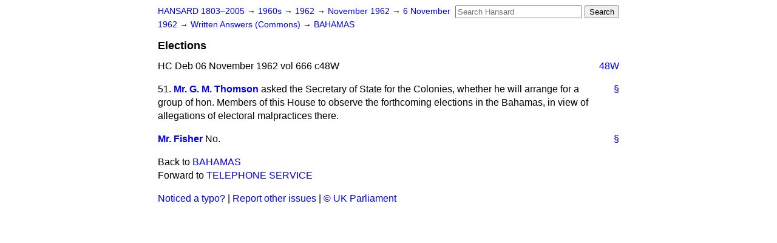

--- FILE ---
content_type: text/html
request_url: https://api.parliament.uk/historic-hansard/written-answers/1962/nov/06/elections-1
body_size: 2236
content:
<!doctype html>
<html lang='en-GB'>
  <head>
    <meta charset='utf-8' />
    <title>Elections (Hansard, 6 November 1962)</title>
    <meta author='UK Parliament' />
    <meta content='51ff727eff55314a' name='y_key' />
    <link href='https://www.parliament.uk/site-information/copyright/' rel='copyright' />
    <meta content='Hansard, House of Commons, House of Lords, Parliament, UK, Commons Written Answers sitting' name='keywords' />
    <meta content='Elections (Hansard, 6 November 1962)' name='description' />
    <link href="/historic-hansard/stylesheets/screen.css" media="screen" rel="stylesheet" title="Default" type="text/css" />
    <link href="/historic-hansard/stylesheets/print.css" media="print" rel="stylesheet" type="text/css" />
  <script type="text/javascript">
  var appInsights=window.appInsights||function(a){
    function b(a){c[a]=function(){var b=arguments;c.queue.push(function(){c[a].apply(c,b)})}}var c={config:a},d=document,e=window;setTimeout(function(){var b=d.createElement("script");b.src=a.url||"https://az416426.vo.msecnd.net/scripts/a/ai.0.js",d.getElementsByTagName("script")[0].parentNode.appendChild(b)});try{c.cookie=d.cookie}catch(a){}c.queue=[];for(var f=["Event","Exception","Metric","PageView","Trace","Dependency"];f.length;)b("track"+f.pop());if(b("setAuthenticatedUserContext"),b("clearAuthenticatedUserContext"),b("startTrackEvent"),b("stopTrackEvent"),b("startTrackPage"),b("stopTrackPage"),b("flush"),!a.disableExceptionTracking){f="onerror",b("_"+f);var g=e[f];e[f]=function(a,b,d,e,h){var i=g&&g(a,b,d,e,h);return!0!==i&&c["_"+f](a,b,d,e,h),i}}return c
    }({
        instrumentationKey:"c0960a0f-30ad-4a9a-b508-14c6a4f61179",
        cookieDomain:".parliament.uk"
    });
    
  window.appInsights=appInsights,appInsights.queue&&0===appInsights.queue.length&&appInsights.trackPageView();
</script></head>
  <body id='hansard-millbanksytems-com'>
    <div id='header'>
      <div class='search-help'><a href="/historic-hansard/search">Search Help</a></div>
            <form action='https://api.parliament.uk/historic-hansard/search' id='search' method='get' rel='search'>
        <input size='24' title='Access key: S' accesskey='s' name='query' id='search-query' type='search' placeholder='Search Hansard' autosave='hansard.millbanksystems.com' results='10' value='' >
        <input type='submit' value='Search' >
      </form>

      <div id='nav'>
        <a href="/historic-hansard/" id="home" rel="home">HANSARD 1803&ndash;2005</a>
        &rarr;
                <a class='sitting-decade' href='/historic-hansard/sittings/1960s'>
          1960s
        </a>
         &rarr;
        <a class='sitting-year' href='/historic-hansard/sittings/1962'>
          1962
        </a>
         &rarr;
        <a class='sitting-month' href='/historic-hansard/sittings/1962/nov'>
          November 1962
        </a>
         &rarr;
        <a class='sitting-day' href='/historic-hansard/sittings/1962/nov/06'>
          6 November 1962
        </a>

        &rarr;
                <a href='/historic-hansard/sittings/1962/nov/06#written_answers' rel='directory up'>
          Written Answers (Commons)
        </a>
         &rarr;
        <a href="/historic-hansard/written_answers/1962/nov/06/bahamas">BAHAMAS</a>

      </div>
      <h1 class='title'>Elections</h1>
    </div>
    <div class='commons-written-answers-sitting' id='content'>
      
      <cite class='section'>HC Deb 06 November 1962 vol 666 c48W</cite>
      
      <a class='permalink column-permalink' id='column_48w' title='Col. 48W &mdash; HC Deb 06 November 1962 vol 666 c48W' name='column_48w' href='#column_48w' rel='bookmark'>48W</a>
      <div class='hentry member_contribution' id='S5CV0666P0-03553'>
        <a name='S5CV0666P0_19621106_CWA_50'>  </a>
        <blockquote cite='https://api.parliament.uk/historic-hansard/people/mr-george-thomson' class='contribution_text entry-content'>
          <a class='speech-permalink permalink' href='#S5CV0666P0_19621106_CWA_50' title='Link to this speech by Mr George Thomson' rel='bookmark'>&sect;</a>
          <span class='question_no'>51.</span>
          <cite class='member author entry-title'><a href="/historic-hansard/people/mr-george-thomson" title="Mr George Thomson">Mr. G. M. Thomson</a></cite>
          <p class="first-para" id="S5CV0666P0-03553"> asked the Secretary of State for the Colonies, whether he will arrange for a group of hon. Members of this House to observe the forthcoming elections in the Bahamas, in view of allegations of electoral malpractices there.</p>
        </blockquote>
      </div>
      
      <div class='hentry member_contribution' id='S5CV0666P0-03554'>
        <a name='S5CV0666P0_19621106_CWA_51'>  </a>
        <blockquote cite='https://api.parliament.uk/historic-hansard/people/mr-nigel-fisher' class='contribution_text entry-content'>
          <a class='speech-permalink permalink' href='#S5CV0666P0_19621106_CWA_51' title='Link to this speech by Mr Nigel Fisher' rel='bookmark'>&sect;</a>
          <cite class='member author entry-title'><a href="/historic-hansard/people/mr-nigel-fisher" title="Mr Nigel Fisher">Mr. Fisher</a></cite>
          <p class="first-para" id="S5CV0666P0-03554">No.</p>
        </blockquote>
      </div>
      <ol class='xoxo'>
        
      </ol>
      
      <div id='section-navigation'>        <div id='previous-section'>Back to
        <a href='/historic-hansard/written_answers/1962/nov/06/bahamas' rel='prev'>
          BAHAMAS
        </a>
        </div>
        <div id='next-section'>Forward to
        <a href='/historic-hansard/written_answers/1962/nov/06/telephone-service' rel='next'>
          TELEPHONE SERVICE
        </a>
        </div>
</div>
    </div>
    <div id='footer'>
      <p><a href="/historic-hansard/typos">Noticed a typo?</a> | <a href='mailto:data@parliament.uk' target='_BLANK' title='Opens a new page'>Report other issues</a> | <a href='https://www.parliament.uk/site-information/copyright/' rel='copyright' id='copyright'>&copy UK Parliament</a></p>
      <script type='text/javascript'>
        var gaJsHost = (("https:" == document.location.protocol) ? "https://ssl." : "http://www.");
        document.write(unescape("%3Cscript src='" + gaJsHost + "google-analytics.com/ga.js' type='text/javascript'%3E%3C/script%3E"));
      </script>
      <script type='text/javascript'>
        var pageTracker = _gat._getTracker("UA-3110135-1");
        pageTracker._initData();
        
      </script>
    </div>
  <script>(function(){function c(){var b=a.contentDocument||a.contentWindow.document;if(b){var d=b.createElement('script');d.innerHTML="window.__CF$cv$params={r:'9c79be351e591de6',t:'MTc3MDAzNTg3OQ=='};var a=document.createElement('script');a.src='/cdn-cgi/challenge-platform/scripts/jsd/main.js';document.getElementsByTagName('head')[0].appendChild(a);";b.getElementsByTagName('head')[0].appendChild(d)}}if(document.body){var a=document.createElement('iframe');a.height=1;a.width=1;a.style.position='absolute';a.style.top=0;a.style.left=0;a.style.border='none';a.style.visibility='hidden';document.body.appendChild(a);if('loading'!==document.readyState)c();else if(window.addEventListener)document.addEventListener('DOMContentLoaded',c);else{var e=document.onreadystatechange||function(){};document.onreadystatechange=function(b){e(b);'loading'!==document.readyState&&(document.onreadystatechange=e,c())}}}})();</script></body>
</html>
